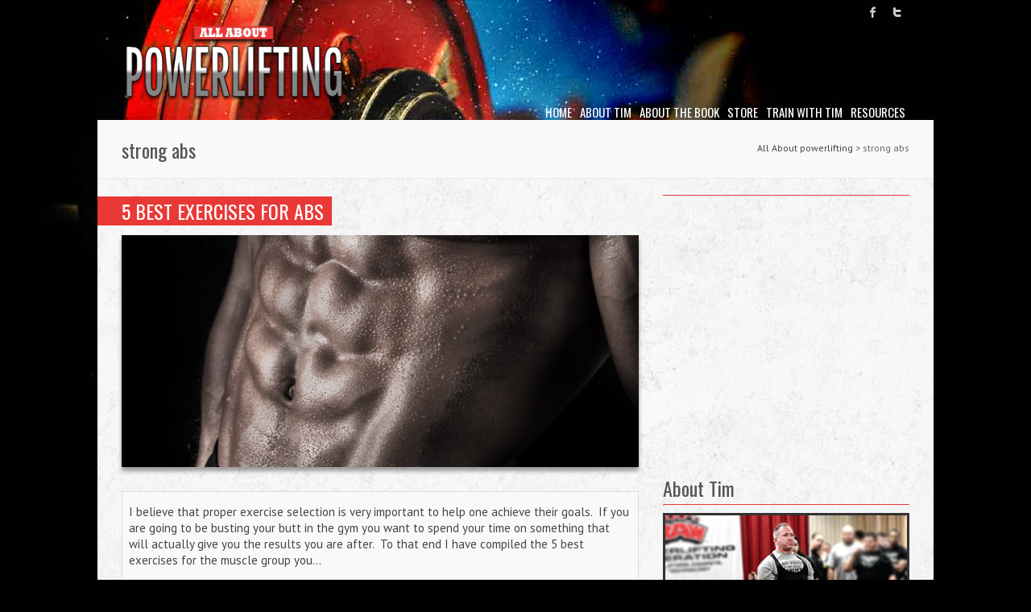

--- FILE ---
content_type: text/html; charset=UTF-8
request_url: https://allaboutpowerlifting.com/tag/strong-abs/
body_size: 20115
content:

<!DOCTYPE html>
<html lang="en-US">
<head>

		<meta charset="UTF-8" />
	<meta name="viewport" content="width=device-width, initial-scale=1, maximum-scale=1">
	<link rel="profile" href="http://gmpg.org/xfn/11" />
	<link rel="pingback" href="https://allaboutpowerlifting.com/xmlrpc.php" />	
<meta name='robots' content='index, follow, max-image-preview:large, max-snippet:-1, max-video-preview:-1' />

	<!-- This site is optimized with the Yoast SEO plugin v20.3 - https://yoast.com/wordpress/plugins/seo/ -->
	<title>strong abs Archives - All About powerlifting</title>
	<link rel="canonical" href="https://allaboutpowerlifting.com/tag/strong-abs/" />
	<meta property="og:locale" content="en_US" />
	<meta property="og:type" content="article" />
	<meta property="og:title" content="strong abs Archives - All About powerlifting" />
	<meta property="og:url" content="https://allaboutpowerlifting.com/tag/strong-abs/" />
	<meta property="og:site_name" content="All About powerlifting" />
	<meta name="twitter:card" content="summary_large_image" />
	<meta name="twitter:site" content="@timmhenriques" />
	<script type="application/ld+json" class="yoast-schema-graph">{"@context":"https://schema.org","@graph":[{"@type":"CollectionPage","@id":"https://allaboutpowerlifting.com/tag/strong-abs/","url":"https://allaboutpowerlifting.com/tag/strong-abs/","name":"strong abs Archives - All About powerlifting","isPartOf":{"@id":"https://allaboutpowerlifting.com/#website"},"primaryImageOfPage":{"@id":"https://allaboutpowerlifting.com/tag/strong-abs/#primaryimage"},"image":{"@id":"https://allaboutpowerlifting.com/tag/strong-abs/#primaryimage"},"thumbnailUrl":"https://allaboutpowerlifting.com/wp-content/uploads/2016/03/manabs.jpg","breadcrumb":{"@id":"https://allaboutpowerlifting.com/tag/strong-abs/#breadcrumb"},"inLanguage":"en-US"},{"@type":"ImageObject","inLanguage":"en-US","@id":"https://allaboutpowerlifting.com/tag/strong-abs/#primaryimage","url":"https://allaboutpowerlifting.com/wp-content/uploads/2016/03/manabs.jpg","contentUrl":"https://allaboutpowerlifting.com/wp-content/uploads/2016/03/manabs.jpg","width":670,"height":300},{"@type":"BreadcrumbList","@id":"https://allaboutpowerlifting.com/tag/strong-abs/#breadcrumb","itemListElement":[{"@type":"ListItem","position":1,"name":"Home","item":"https://allaboutpowerlifting.com/"},{"@type":"ListItem","position":2,"name":"strong abs"}]},{"@type":"WebSite","@id":"https://allaboutpowerlifting.com/#website","url":"https://allaboutpowerlifting.com/","name":"All About powerlifting","description":"Everything you need to become stronger than ever","potentialAction":[{"@type":"SearchAction","target":{"@type":"EntryPoint","urlTemplate":"https://allaboutpowerlifting.com/?s={search_term_string}"},"query-input":"required name=search_term_string"}],"inLanguage":"en-US"}]}</script>
	<!-- / Yoast SEO plugin. -->


<link rel='dns-prefetch' href='//ws.sharethis.com' />
<link rel='dns-prefetch' href='//cdnjs.cloudflare.com' />
<link rel='dns-prefetch' href='//fonts.googleapis.com' />
<link rel="alternate" type="application/rss+xml" title="All About powerlifting &raquo; Feed" href="https://allaboutpowerlifting.com/feed/" />
<link rel="alternate" type="application/rss+xml" title="All About powerlifting &raquo; Comments Feed" href="https://allaboutpowerlifting.com/comments/feed/" />
<link rel="alternate" type="application/rss+xml" title="All About powerlifting &raquo; strong abs Tag Feed" href="https://allaboutpowerlifting.com/tag/strong-abs/feed/" />
		<!-- This site uses the Google Analytics by MonsterInsights plugin v8.13.1 - Using Analytics tracking - https://www.monsterinsights.com/ -->
							<script src="//www.googletagmanager.com/gtag/js?id=UA-47452863-1"  data-cfasync="false" data-wpfc-render="false" type="text/javascript" async></script>
			<script data-cfasync="false" data-wpfc-render="false" type="text/javascript">
				var mi_version = '8.13.1';
				var mi_track_user = true;
				var mi_no_track_reason = '';
				
								var disableStrs = [
															'ga-disable-UA-47452863-1',
									];

				/* Function to detect opted out users */
				function __gtagTrackerIsOptedOut() {
					for (var index = 0; index < disableStrs.length; index++) {
						if (document.cookie.indexOf(disableStrs[index] + '=true') > -1) {
							return true;
						}
					}

					return false;
				}

				/* Disable tracking if the opt-out cookie exists. */
				if (__gtagTrackerIsOptedOut()) {
					for (var index = 0; index < disableStrs.length; index++) {
						window[disableStrs[index]] = true;
					}
				}

				/* Opt-out function */
				function __gtagTrackerOptout() {
					for (var index = 0; index < disableStrs.length; index++) {
						document.cookie = disableStrs[index] + '=true; expires=Thu, 31 Dec 2099 23:59:59 UTC; path=/';
						window[disableStrs[index]] = true;
					}
				}

				if ('undefined' === typeof gaOptout) {
					function gaOptout() {
						__gtagTrackerOptout();
					}
				}
								window.dataLayer = window.dataLayer || [];

				window.MonsterInsightsDualTracker = {
					helpers: {},
					trackers: {},
				};
				if (mi_track_user) {
					function __gtagDataLayer() {
						dataLayer.push(arguments);
					}

					function __gtagTracker(type, name, parameters) {
						if (!parameters) {
							parameters = {};
						}

						if (parameters.send_to) {
							__gtagDataLayer.apply(null, arguments);
							return;
						}

						if (type === 'event') {
							
														parameters.send_to = monsterinsights_frontend.ua;
							__gtagDataLayer(type, name, parameters);
													} else {
							__gtagDataLayer.apply(null, arguments);
						}
					}

					__gtagTracker('js', new Date());
					__gtagTracker('set', {
						'developer_id.dZGIzZG': true,
											});
															__gtagTracker('config', 'UA-47452863-1', {"forceSSL":"true"} );
										window.gtag = __gtagTracker;										(function () {
						/* https://developers.google.com/analytics/devguides/collection/analyticsjs/ */
						/* ga and __gaTracker compatibility shim. */
						var noopfn = function () {
							return null;
						};
						var newtracker = function () {
							return new Tracker();
						};
						var Tracker = function () {
							return null;
						};
						var p = Tracker.prototype;
						p.get = noopfn;
						p.set = noopfn;
						p.send = function () {
							var args = Array.prototype.slice.call(arguments);
							args.unshift('send');
							__gaTracker.apply(null, args);
						};
						var __gaTracker = function () {
							var len = arguments.length;
							if (len === 0) {
								return;
							}
							var f = arguments[len - 1];
							if (typeof f !== 'object' || f === null || typeof f.hitCallback !== 'function') {
								if ('send' === arguments[0]) {
									var hitConverted, hitObject = false, action;
									if ('event' === arguments[1]) {
										if ('undefined' !== typeof arguments[3]) {
											hitObject = {
												'eventAction': arguments[3],
												'eventCategory': arguments[2],
												'eventLabel': arguments[4],
												'value': arguments[5] ? arguments[5] : 1,
											}
										}
									}
									if ('pageview' === arguments[1]) {
										if ('undefined' !== typeof arguments[2]) {
											hitObject = {
												'eventAction': 'page_view',
												'page_path': arguments[2],
											}
										}
									}
									if (typeof arguments[2] === 'object') {
										hitObject = arguments[2];
									}
									if (typeof arguments[5] === 'object') {
										Object.assign(hitObject, arguments[5]);
									}
									if ('undefined' !== typeof arguments[1].hitType) {
										hitObject = arguments[1];
										if ('pageview' === hitObject.hitType) {
											hitObject.eventAction = 'page_view';
										}
									}
									if (hitObject) {
										action = 'timing' === arguments[1].hitType ? 'timing_complete' : hitObject.eventAction;
										hitConverted = mapArgs(hitObject);
										__gtagTracker('event', action, hitConverted);
									}
								}
								return;
							}

							function mapArgs(args) {
								var arg, hit = {};
								var gaMap = {
									'eventCategory': 'event_category',
									'eventAction': 'event_action',
									'eventLabel': 'event_label',
									'eventValue': 'event_value',
									'nonInteraction': 'non_interaction',
									'timingCategory': 'event_category',
									'timingVar': 'name',
									'timingValue': 'value',
									'timingLabel': 'event_label',
									'page': 'page_path',
									'location': 'page_location',
									'title': 'page_title',
								};
								for (arg in args) {
																		if (!(!args.hasOwnProperty(arg) || !gaMap.hasOwnProperty(arg))) {
										hit[gaMap[arg]] = args[arg];
									} else {
										hit[arg] = args[arg];
									}
								}
								return hit;
							}

							try {
								f.hitCallback();
							} catch (ex) {
							}
						};
						__gaTracker.create = newtracker;
						__gaTracker.getByName = newtracker;
						__gaTracker.getAll = function () {
							return [];
						};
						__gaTracker.remove = noopfn;
						__gaTracker.loaded = true;
						window['__gaTracker'] = __gaTracker;
					})();
									} else {
										console.log("");
					(function () {
						function __gtagTracker() {
							return null;
						}

						window['__gtagTracker'] = __gtagTracker;
						window['gtag'] = __gtagTracker;
					})();
									}
			</script>
				<!-- / Google Analytics by MonsterInsights -->
		<script type="text/javascript">
/* <![CDATA[ */
window._wpemojiSettings = {"baseUrl":"https:\/\/s.w.org\/images\/core\/emoji\/15.0.3\/72x72\/","ext":".png","svgUrl":"https:\/\/s.w.org\/images\/core\/emoji\/15.0.3\/svg\/","svgExt":".svg","source":{"concatemoji":"https:\/\/allaboutpowerlifting.com\/wp-includes\/js\/wp-emoji-release.min.js?ver=9c96c45c2fda0f94a6d1e80bc66539c3"}};
/*! This file is auto-generated */
!function(i,n){var o,s,e;function c(e){try{var t={supportTests:e,timestamp:(new Date).valueOf()};sessionStorage.setItem(o,JSON.stringify(t))}catch(e){}}function p(e,t,n){e.clearRect(0,0,e.canvas.width,e.canvas.height),e.fillText(t,0,0);var t=new Uint32Array(e.getImageData(0,0,e.canvas.width,e.canvas.height).data),r=(e.clearRect(0,0,e.canvas.width,e.canvas.height),e.fillText(n,0,0),new Uint32Array(e.getImageData(0,0,e.canvas.width,e.canvas.height).data));return t.every(function(e,t){return e===r[t]})}function u(e,t,n){switch(t){case"flag":return n(e,"\ud83c\udff3\ufe0f\u200d\u26a7\ufe0f","\ud83c\udff3\ufe0f\u200b\u26a7\ufe0f")?!1:!n(e,"\ud83c\uddfa\ud83c\uddf3","\ud83c\uddfa\u200b\ud83c\uddf3")&&!n(e,"\ud83c\udff4\udb40\udc67\udb40\udc62\udb40\udc65\udb40\udc6e\udb40\udc67\udb40\udc7f","\ud83c\udff4\u200b\udb40\udc67\u200b\udb40\udc62\u200b\udb40\udc65\u200b\udb40\udc6e\u200b\udb40\udc67\u200b\udb40\udc7f");case"emoji":return!n(e,"\ud83d\udc26\u200d\u2b1b","\ud83d\udc26\u200b\u2b1b")}return!1}function f(e,t,n){var r="undefined"!=typeof WorkerGlobalScope&&self instanceof WorkerGlobalScope?new OffscreenCanvas(300,150):i.createElement("canvas"),a=r.getContext("2d",{willReadFrequently:!0}),o=(a.textBaseline="top",a.font="600 32px Arial",{});return e.forEach(function(e){o[e]=t(a,e,n)}),o}function t(e){var t=i.createElement("script");t.src=e,t.defer=!0,i.head.appendChild(t)}"undefined"!=typeof Promise&&(o="wpEmojiSettingsSupports",s=["flag","emoji"],n.supports={everything:!0,everythingExceptFlag:!0},e=new Promise(function(e){i.addEventListener("DOMContentLoaded",e,{once:!0})}),new Promise(function(t){var n=function(){try{var e=JSON.parse(sessionStorage.getItem(o));if("object"==typeof e&&"number"==typeof e.timestamp&&(new Date).valueOf()<e.timestamp+604800&&"object"==typeof e.supportTests)return e.supportTests}catch(e){}return null}();if(!n){if("undefined"!=typeof Worker&&"undefined"!=typeof OffscreenCanvas&&"undefined"!=typeof URL&&URL.createObjectURL&&"undefined"!=typeof Blob)try{var e="postMessage("+f.toString()+"("+[JSON.stringify(s),u.toString(),p.toString()].join(",")+"));",r=new Blob([e],{type:"text/javascript"}),a=new Worker(URL.createObjectURL(r),{name:"wpTestEmojiSupports"});return void(a.onmessage=function(e){c(n=e.data),a.terminate(),t(n)})}catch(e){}c(n=f(s,u,p))}t(n)}).then(function(e){for(var t in e)n.supports[t]=e[t],n.supports.everything=n.supports.everything&&n.supports[t],"flag"!==t&&(n.supports.everythingExceptFlag=n.supports.everythingExceptFlag&&n.supports[t]);n.supports.everythingExceptFlag=n.supports.everythingExceptFlag&&!n.supports.flag,n.DOMReady=!1,n.readyCallback=function(){n.DOMReady=!0}}).then(function(){return e}).then(function(){var e;n.supports.everything||(n.readyCallback(),(e=n.source||{}).concatemoji?t(e.concatemoji):e.wpemoji&&e.twemoji&&(t(e.twemoji),t(e.wpemoji)))}))}((window,document),window._wpemojiSettings);
/* ]]> */
</script>
<style id='wp-emoji-styles-inline-css' type='text/css'>

	img.wp-smiley, img.emoji {
		display: inline !important;
		border: none !important;
		box-shadow: none !important;
		height: 1em !important;
		width: 1em !important;
		margin: 0 0.07em !important;
		vertical-align: -0.1em !important;
		background: none !important;
		padding: 0 !important;
	}
</style>
<link rel='stylesheet' id='wp-block-library-css' href='https://allaboutpowerlifting.com/wp-includes/css/dist/block-library/style.min.css?ver=9c96c45c2fda0f94a6d1e80bc66539c3' type='text/css' media='all' />
<style id='classic-theme-styles-inline-css' type='text/css'>
/*! This file is auto-generated */
.wp-block-button__link{color:#fff;background-color:#32373c;border-radius:9999px;box-shadow:none;text-decoration:none;padding:calc(.667em + 2px) calc(1.333em + 2px);font-size:1.125em}.wp-block-file__button{background:#32373c;color:#fff;text-decoration:none}
</style>
<style id='global-styles-inline-css' type='text/css'>
body{--wp--preset--color--black: #000000;--wp--preset--color--cyan-bluish-gray: #abb8c3;--wp--preset--color--white: #ffffff;--wp--preset--color--pale-pink: #f78da7;--wp--preset--color--vivid-red: #cf2e2e;--wp--preset--color--luminous-vivid-orange: #ff6900;--wp--preset--color--luminous-vivid-amber: #fcb900;--wp--preset--color--light-green-cyan: #7bdcb5;--wp--preset--color--vivid-green-cyan: #00d084;--wp--preset--color--pale-cyan-blue: #8ed1fc;--wp--preset--color--vivid-cyan-blue: #0693e3;--wp--preset--color--vivid-purple: #9b51e0;--wp--preset--gradient--vivid-cyan-blue-to-vivid-purple: linear-gradient(135deg,rgba(6,147,227,1) 0%,rgb(155,81,224) 100%);--wp--preset--gradient--light-green-cyan-to-vivid-green-cyan: linear-gradient(135deg,rgb(122,220,180) 0%,rgb(0,208,130) 100%);--wp--preset--gradient--luminous-vivid-amber-to-luminous-vivid-orange: linear-gradient(135deg,rgba(252,185,0,1) 0%,rgba(255,105,0,1) 100%);--wp--preset--gradient--luminous-vivid-orange-to-vivid-red: linear-gradient(135deg,rgba(255,105,0,1) 0%,rgb(207,46,46) 100%);--wp--preset--gradient--very-light-gray-to-cyan-bluish-gray: linear-gradient(135deg,rgb(238,238,238) 0%,rgb(169,184,195) 100%);--wp--preset--gradient--cool-to-warm-spectrum: linear-gradient(135deg,rgb(74,234,220) 0%,rgb(151,120,209) 20%,rgb(207,42,186) 40%,rgb(238,44,130) 60%,rgb(251,105,98) 80%,rgb(254,248,76) 100%);--wp--preset--gradient--blush-light-purple: linear-gradient(135deg,rgb(255,206,236) 0%,rgb(152,150,240) 100%);--wp--preset--gradient--blush-bordeaux: linear-gradient(135deg,rgb(254,205,165) 0%,rgb(254,45,45) 50%,rgb(107,0,62) 100%);--wp--preset--gradient--luminous-dusk: linear-gradient(135deg,rgb(255,203,112) 0%,rgb(199,81,192) 50%,rgb(65,88,208) 100%);--wp--preset--gradient--pale-ocean: linear-gradient(135deg,rgb(255,245,203) 0%,rgb(182,227,212) 50%,rgb(51,167,181) 100%);--wp--preset--gradient--electric-grass: linear-gradient(135deg,rgb(202,248,128) 0%,rgb(113,206,126) 100%);--wp--preset--gradient--midnight: linear-gradient(135deg,rgb(2,3,129) 0%,rgb(40,116,252) 100%);--wp--preset--font-size--small: 13px;--wp--preset--font-size--medium: 20px;--wp--preset--font-size--large: 36px;--wp--preset--font-size--x-large: 42px;--wp--preset--spacing--20: 0.44rem;--wp--preset--spacing--30: 0.67rem;--wp--preset--spacing--40: 1rem;--wp--preset--spacing--50: 1.5rem;--wp--preset--spacing--60: 2.25rem;--wp--preset--spacing--70: 3.38rem;--wp--preset--spacing--80: 5.06rem;--wp--preset--shadow--natural: 6px 6px 9px rgba(0, 0, 0, 0.2);--wp--preset--shadow--deep: 12px 12px 50px rgba(0, 0, 0, 0.4);--wp--preset--shadow--sharp: 6px 6px 0px rgba(0, 0, 0, 0.2);--wp--preset--shadow--outlined: 6px 6px 0px -3px rgba(255, 255, 255, 1), 6px 6px rgba(0, 0, 0, 1);--wp--preset--shadow--crisp: 6px 6px 0px rgba(0, 0, 0, 1);}:where(.is-layout-flex){gap: 0.5em;}:where(.is-layout-grid){gap: 0.5em;}body .is-layout-flex{display: flex;}body .is-layout-flex{flex-wrap: wrap;align-items: center;}body .is-layout-flex > *{margin: 0;}body .is-layout-grid{display: grid;}body .is-layout-grid > *{margin: 0;}:where(.wp-block-columns.is-layout-flex){gap: 2em;}:where(.wp-block-columns.is-layout-grid){gap: 2em;}:where(.wp-block-post-template.is-layout-flex){gap: 1.25em;}:where(.wp-block-post-template.is-layout-grid){gap: 1.25em;}.has-black-color{color: var(--wp--preset--color--black) !important;}.has-cyan-bluish-gray-color{color: var(--wp--preset--color--cyan-bluish-gray) !important;}.has-white-color{color: var(--wp--preset--color--white) !important;}.has-pale-pink-color{color: var(--wp--preset--color--pale-pink) !important;}.has-vivid-red-color{color: var(--wp--preset--color--vivid-red) !important;}.has-luminous-vivid-orange-color{color: var(--wp--preset--color--luminous-vivid-orange) !important;}.has-luminous-vivid-amber-color{color: var(--wp--preset--color--luminous-vivid-amber) !important;}.has-light-green-cyan-color{color: var(--wp--preset--color--light-green-cyan) !important;}.has-vivid-green-cyan-color{color: var(--wp--preset--color--vivid-green-cyan) !important;}.has-pale-cyan-blue-color{color: var(--wp--preset--color--pale-cyan-blue) !important;}.has-vivid-cyan-blue-color{color: var(--wp--preset--color--vivid-cyan-blue) !important;}.has-vivid-purple-color{color: var(--wp--preset--color--vivid-purple) !important;}.has-black-background-color{background-color: var(--wp--preset--color--black) !important;}.has-cyan-bluish-gray-background-color{background-color: var(--wp--preset--color--cyan-bluish-gray) !important;}.has-white-background-color{background-color: var(--wp--preset--color--white) !important;}.has-pale-pink-background-color{background-color: var(--wp--preset--color--pale-pink) !important;}.has-vivid-red-background-color{background-color: var(--wp--preset--color--vivid-red) !important;}.has-luminous-vivid-orange-background-color{background-color: var(--wp--preset--color--luminous-vivid-orange) !important;}.has-luminous-vivid-amber-background-color{background-color: var(--wp--preset--color--luminous-vivid-amber) !important;}.has-light-green-cyan-background-color{background-color: var(--wp--preset--color--light-green-cyan) !important;}.has-vivid-green-cyan-background-color{background-color: var(--wp--preset--color--vivid-green-cyan) !important;}.has-pale-cyan-blue-background-color{background-color: var(--wp--preset--color--pale-cyan-blue) !important;}.has-vivid-cyan-blue-background-color{background-color: var(--wp--preset--color--vivid-cyan-blue) !important;}.has-vivid-purple-background-color{background-color: var(--wp--preset--color--vivid-purple) !important;}.has-black-border-color{border-color: var(--wp--preset--color--black) !important;}.has-cyan-bluish-gray-border-color{border-color: var(--wp--preset--color--cyan-bluish-gray) !important;}.has-white-border-color{border-color: var(--wp--preset--color--white) !important;}.has-pale-pink-border-color{border-color: var(--wp--preset--color--pale-pink) !important;}.has-vivid-red-border-color{border-color: var(--wp--preset--color--vivid-red) !important;}.has-luminous-vivid-orange-border-color{border-color: var(--wp--preset--color--luminous-vivid-orange) !important;}.has-luminous-vivid-amber-border-color{border-color: var(--wp--preset--color--luminous-vivid-amber) !important;}.has-light-green-cyan-border-color{border-color: var(--wp--preset--color--light-green-cyan) !important;}.has-vivid-green-cyan-border-color{border-color: var(--wp--preset--color--vivid-green-cyan) !important;}.has-pale-cyan-blue-border-color{border-color: var(--wp--preset--color--pale-cyan-blue) !important;}.has-vivid-cyan-blue-border-color{border-color: var(--wp--preset--color--vivid-cyan-blue) !important;}.has-vivid-purple-border-color{border-color: var(--wp--preset--color--vivid-purple) !important;}.has-vivid-cyan-blue-to-vivid-purple-gradient-background{background: var(--wp--preset--gradient--vivid-cyan-blue-to-vivid-purple) !important;}.has-light-green-cyan-to-vivid-green-cyan-gradient-background{background: var(--wp--preset--gradient--light-green-cyan-to-vivid-green-cyan) !important;}.has-luminous-vivid-amber-to-luminous-vivid-orange-gradient-background{background: var(--wp--preset--gradient--luminous-vivid-amber-to-luminous-vivid-orange) !important;}.has-luminous-vivid-orange-to-vivid-red-gradient-background{background: var(--wp--preset--gradient--luminous-vivid-orange-to-vivid-red) !important;}.has-very-light-gray-to-cyan-bluish-gray-gradient-background{background: var(--wp--preset--gradient--very-light-gray-to-cyan-bluish-gray) !important;}.has-cool-to-warm-spectrum-gradient-background{background: var(--wp--preset--gradient--cool-to-warm-spectrum) !important;}.has-blush-light-purple-gradient-background{background: var(--wp--preset--gradient--blush-light-purple) !important;}.has-blush-bordeaux-gradient-background{background: var(--wp--preset--gradient--blush-bordeaux) !important;}.has-luminous-dusk-gradient-background{background: var(--wp--preset--gradient--luminous-dusk) !important;}.has-pale-ocean-gradient-background{background: var(--wp--preset--gradient--pale-ocean) !important;}.has-electric-grass-gradient-background{background: var(--wp--preset--gradient--electric-grass) !important;}.has-midnight-gradient-background{background: var(--wp--preset--gradient--midnight) !important;}.has-small-font-size{font-size: var(--wp--preset--font-size--small) !important;}.has-medium-font-size{font-size: var(--wp--preset--font-size--medium) !important;}.has-large-font-size{font-size: var(--wp--preset--font-size--large) !important;}.has-x-large-font-size{font-size: var(--wp--preset--font-size--x-large) !important;}
.wp-block-navigation a:where(:not(.wp-element-button)){color: inherit;}
:where(.wp-block-post-template.is-layout-flex){gap: 1.25em;}:where(.wp-block-post-template.is-layout-grid){gap: 1.25em;}
:where(.wp-block-columns.is-layout-flex){gap: 2em;}:where(.wp-block-columns.is-layout-grid){gap: 2em;}
.wp-block-pullquote{font-size: 1.5em;line-height: 1.6;}
</style>
<link rel='stylesheet' id='tm_clicktotweet-css' href='https://allaboutpowerlifting.com/wp-content/plugins/click-to-tweet-by-todaymade/assets/css/styles.css?ver=9c96c45c2fda0f94a6d1e80bc66539c3' type='text/css' media='all' />
<link rel='stylesheet' id='contact-form-7-css' href='https://allaboutpowerlifting.com/wp-content/plugins/contact-form-7/includes/css/styles.css?ver=5.7.4' type='text/css' media='all' />
<link rel='stylesheet' id='wpdm-font-awesome-css' href='https://allaboutpowerlifting.com/wp-content/plugins/download-manager/assets/fontawesome/css/all.min.css?ver=9c96c45c2fda0f94a6d1e80bc66539c3' type='text/css' media='all' />
<link rel='stylesheet' id='wpdm-frontend-css-css' href='https://allaboutpowerlifting.com/wp-content/plugins/download-manager/assets/bootstrap/css/bootstrap.min.css?ver=9c96c45c2fda0f94a6d1e80bc66539c3' type='text/css' media='all' />
<link rel='stylesheet' id='wpdm-front-css' href='https://allaboutpowerlifting.com/wp-content/plugins/download-manager/assets/css/front.css?ver=9c96c45c2fda0f94a6d1e80bc66539c3' type='text/css' media='all' />
<link rel='stylesheet' id='rs-plugin-settings-css' href='https://allaboutpowerlifting.com/wp-content/plugins/revslider/rs-plugin/css/settings.css?ver=4.6.5' type='text/css' media='all' />
<style id='rs-plugin-settings-inline-css' type='text/css'>
.tp-caption a{color:#ff7302;text-shadow:none;-webkit-transition:all 0.2s ease-out;-moz-transition:all 0.2s ease-out;-o-transition:all 0.2s ease-out;-ms-transition:all 0.2s ease-out}.tp-caption a:hover{color:#ffa902}
</style>
<link rel='stylesheet' id='mc4wp-form-themes-css' href='https://allaboutpowerlifting.com/wp-content/plugins/mailchimp-for-wp/assets/css/form-themes.css?ver=4.9.13' type='text/css' media='all' />
<link rel='stylesheet' id='attitude_style-css' href='https://allaboutpowerlifting.com/wp-content/themes/AllaboutPowerliftingTheme/style.css?ver=9c96c45c2fda0f94a6d1e80bc66539c3' type='text/css' media='all' />
<link rel='stylesheet' id='attitude_google_font-css' href='//fonts.googleapis.com/css?family=PT+Serif%7COswald%7CPT+Sans&#038;ver=9c96c45c2fda0f94a6d1e80bc66539c3' type='text/css' media='all' />
<link rel='stylesheet' id='jquery_fancybox_style-css' href='https://allaboutpowerlifting.com/wp-content/themes/attitude-pro/library/css/jquery.fancybox-1.3.4.css?ver=9c96c45c2fda0f94a6d1e80bc66539c3' type='text/css' media='all' />
<link rel='stylesheet' id='tablepress-default-css' href='https://allaboutpowerlifting.com/wp-content/plugins/tablepress/css/build/default.css?ver=2.0.4' type='text/css' media='all' />
<script type="text/javascript" src="https://allaboutpowerlifting.com/wp-content/plugins/google-analytics-for-wordpress/assets/js/frontend-gtag.min.js?ver=8.13.1" id="monsterinsights-frontend-script-js"></script>
<script data-cfasync="false" data-wpfc-render="false" type="text/javascript" id='monsterinsights-frontend-script-js-extra'>/* <![CDATA[ */
var monsterinsights_frontend = {"js_events_tracking":"true","download_extensions":"doc,pdf,ppt,zip,xls,docx,pptx,xlsx","inbound_paths":"[]","home_url":"https:\/\/allaboutpowerlifting.com","hash_tracking":"false","ua":"UA-47452863-1","v4_id":""};/* ]]> */
</script>
<script type="text/javascript" src="https://allaboutpowerlifting.com/wp-includes/js/jquery/jquery.min.js?ver=3.7.1" id="jquery-core-js"></script>
<script type="text/javascript" src="https://allaboutpowerlifting.com/wp-includes/js/jquery/jquery-migrate.min.js?ver=3.4.1" id="jquery-migrate-js"></script>
<script type="text/javascript" src="https://allaboutpowerlifting.com/wp-content/plugins/download-manager/assets/bootstrap/js/popper.min.js?ver=9c96c45c2fda0f94a6d1e80bc66539c3" id="wpdm-poper-js"></script>
<script type="text/javascript" src="https://allaboutpowerlifting.com/wp-content/plugins/download-manager/assets/bootstrap/js/bootstrap.min.js?ver=9c96c45c2fda0f94a6d1e80bc66539c3" id="wpdm-frontend-js-js"></script>
<script type="text/javascript" id="wpdm-frontjs-js-extra">
/* <![CDATA[ */
var wpdm_url = {"home":"https:\/\/allaboutpowerlifting.com\/","site":"https:\/\/allaboutpowerlifting.com\/","ajax":"https:\/\/allaboutpowerlifting.com\/wp-admin\/admin-ajax.php"};
var wpdm_js = {"spinner":"<i class=\"fas fa-sun fa-spin\"><\/i>","client_id":"1e2aa798b8f706335393f5fe25eeba13"};
var wpdm_strings = {"pass_var":"Password Verified!","pass_var_q":"Please click following button to start download.","start_dl":"Start Download"};
/* ]]> */
</script>
<script type="text/javascript" src="https://allaboutpowerlifting.com/wp-content/plugins/download-manager/assets/js/front.js?ver=3.2.96" id="wpdm-frontjs-js"></script>
<script type="text/javascript" src="https://allaboutpowerlifting.com/wp-content/plugins/revslider/rs-plugin/js/jquery.themepunch.tools.min.js?ver=4.6.5" id="tp-tools-js"></script>
<script type="text/javascript" src="https://allaboutpowerlifting.com/wp-content/plugins/revslider/rs-plugin/js/jquery.themepunch.revolution.min.js?ver=4.6.5" id="revmin-js"></script>
<script id='st_insights_js' type="text/javascript" src="https://ws.sharethis.com/button/st_insights.js?publisher=4d48b7c5-0ae3-43d4-bfbe-3ff8c17a8ae6&amp;product=simpleshare&amp;ver=8.5.0" id="ssba-sharethis-js"></script>
<script type="text/javascript" src="https://allaboutpowerlifting.com/wp-content/themes/attitude-pro/library/js/tinynav.js?ver=9c96c45c2fda0f94a6d1e80bc66539c3" id="tinynav-js"></script>
<script type="text/javascript" src="https://allaboutpowerlifting.com/wp-content/themes/attitude-pro/library/js/backtotop.js?ver=9c96c45c2fda0f94a6d1e80bc66539c3" id="backtotop-js"></script>
<script type="text/javascript" src="https://allaboutpowerlifting.com/wp-content/themes/attitude-pro/library/js/jquery.quicksand.js?ver=9c96c45c2fda0f94a6d1e80bc66539c3" id="quicksand-js"></script>
<script type="text/javascript" src="https://allaboutpowerlifting.com/wp-content/themes/attitude-pro/library/js/jquery.easing.1.3.js?ver=9c96c45c2fda0f94a6d1e80bc66539c3" id="easing-js"></script>
<script type="text/javascript" src="//cdnjs.cloudflare.com/ajax/libs/jquery-easing/1.4.1/jquery.easing.min.js?ver=9c96c45c2fda0f94a6d1e80bc66539c3" id="jquery-easing-js"></script>
<link rel="https://api.w.org/" href="https://allaboutpowerlifting.com/wp-json/" /><link rel="alternate" type="application/json" href="https://allaboutpowerlifting.com/wp-json/wp/v2/tags/312" /><link rel="EditURI" type="application/rsd+xml" title="RSD" href="https://allaboutpowerlifting.com/xmlrpc.php?rsd" />
<script type='text/javascript'>
var tminusnow = '{"now":"1\/21\/2026 20:18:27"}';
</script><script type="text/javascript" src="https://allaboutpowerlifting.api.oneall.com/socialize/library.js" id="oa_social_library-js"></script>
		<script type="text/javascript">
			jQuery(document).ready(function() {
				// CUSTOM AJAX CONTENT LOADING FUNCTION
				var ajaxRevslider = function(obj) {
				
					// obj.type : Post Type
					// obj.id : ID of Content to Load
					// obj.aspectratio : The Aspect Ratio of the Container / Media
					// obj.selector : The Container Selector where the Content of Ajax will be injected. It is done via the Essential Grid on Return of Content
					
					var content = "";

					data = {};
					
					data.action = 'revslider_ajax_call_front';
					data.client_action = 'get_slider_html';
					data.token = 'c8c95fc2cd';
					data.type = obj.type;
					data.id = obj.id;
					data.aspectratio = obj.aspectratio;
					
					// SYNC AJAX REQUEST
					jQuery.ajax({
						type:"post",
						url:"https://allaboutpowerlifting.com/wp-admin/admin-ajax.php",
						dataType: 'json',
						data:data,
						async:false,
						success: function(ret, textStatus, XMLHttpRequest) {
							if(ret.success == true)
								content = ret.data;								
						},
						error: function(e) {
							console.log(e);
						}
					});
					
					 // FIRST RETURN THE CONTENT WHEN IT IS LOADED !!
					 return content;						 
				};
				
				// CUSTOM AJAX FUNCTION TO REMOVE THE SLIDER
				var ajaxRemoveRevslider = function(obj) {
					return jQuery(obj.selector+" .rev_slider").revkill();
				};

				// EXTEND THE AJAX CONTENT LOADING TYPES WITH TYPE AND FUNCTION
				var extendessential = setInterval(function() {
					if (jQuery.fn.tpessential != undefined) {
						clearInterval(extendessential);
						if(typeof(jQuery.fn.tpessential.defaults) !== 'undefined') {
							jQuery.fn.tpessential.defaults.ajaxTypes.push({type:"revslider",func:ajaxRevslider,killfunc:ajaxRemoveRevslider,openAnimationSpeed:0.3});   
							// type:  Name of the Post to load via Ajax into the Essential Grid Ajax Container
							// func: the Function Name which is Called once the Item with the Post Type has been clicked
							// killfunc: function to kill in case the Ajax Window going to be removed (before Remove function !
							// openAnimationSpeed: how quick the Ajax Content window should be animated (default is 0.3)
						}
					}
				},30);
			});
		</script>
		<script type="text/javascript">
(function(url){
	if(/(?:Chrome\/26\.0\.1410\.63 Safari\/537\.31|WordfenceTestMonBot)/.test(navigator.userAgent)){ return; }
	var addEvent = function(evt, handler) {
		if (window.addEventListener) {
			document.addEventListener(evt, handler, false);
		} else if (window.attachEvent) {
			document.attachEvent('on' + evt, handler);
		}
	};
	var removeEvent = function(evt, handler) {
		if (window.removeEventListener) {
			document.removeEventListener(evt, handler, false);
		} else if (window.detachEvent) {
			document.detachEvent('on' + evt, handler);
		}
	};
	var evts = 'contextmenu dblclick drag dragend dragenter dragleave dragover dragstart drop keydown keypress keyup mousedown mousemove mouseout mouseover mouseup mousewheel scroll'.split(' ');
	var logHuman = function() {
		if (window.wfLogHumanRan) { return; }
		window.wfLogHumanRan = true;
		var wfscr = document.createElement('script');
		wfscr.type = 'text/javascript';
		wfscr.async = true;
		wfscr.src = url + '&r=' + Math.random();
		(document.getElementsByTagName('head')[0]||document.getElementsByTagName('body')[0]).appendChild(wfscr);
		for (var i = 0; i < evts.length; i++) {
			removeEvent(evts[i], logHuman);
		}
	};
	for (var i = 0; i < evts.length; i++) {
		addEvent(evts[i], logHuman);
	}
})('//allaboutpowerlifting.com/?wordfence_lh=1&hid=50C459FC8786B9A34472AA10178F32C1');
</script>	<style type="text/css">
		/* Font Family */
							/* Navigation */
			#access a,
			#access select { 
				font-family: "PT Serif";
			}
							/* All Headings/Titles */
			h1, h2, h3, h4, h5, h6,
			#site-title,
			#site-description,
			.featured-text .featured-title,
			.slogan-wrap,
			.entry-title, 
			.custom-gallery-title {
				font-family: "Oswald";
			}
				/* Font Size */
																			/* Content */
			body, 
			input, 
			textarea,
			.slogan-wrap .slogan span { 
				font-size: 15px;
			}
																	/* Content */
			body, 
			input, 
			textarea,
			input.s,
			#access a, 
			#access ul li ul li a, 
			#access ul li.current-menu-item ul li a, 
			#access ul li ul li.current-menu-item a, 
			#access ul li.current_page_ancestor ul li a, 
			#access ul li.current-menu-ancestor ul li a, 
			#access ul li.current_page_item ul li a,
			.breadcrumb a,
			#content ul a, 
			#content ol a,
			.entry-meta, 
			#wp_page_numbers ul li.page_info,
			#wp_page_numbers ul li a,
			.wp-pagenavi .pages,
			.wp-pagenavi a,
			ul.default-wp-page li a,
			.pagination,
			.pagination a span,
			input.s,
			.widget_search input.s,
			#site-generator { 
				color: #444444;
			}
																/* Featured Title, Slogan and Promotional Bar */
				.featured-text .featured-title,
				#controllers a:hover,
				#controllers a.active
				{
					background: #05a9c5;
					opacity:0.9;
					-moz-opacity: 0.9;
					filter:alpha(opacity=90);
				}
				#controllers a:hover,
				#controllers a.active {
					color: #05a9c5;
				}
				.slogan-wrap, 
				.widget_promotional_bar .promotional_bar_content { 
					background-color: #05a9c5;
				}
				.slogan-wrap .view-work,
				.widget_promotional_bar .call-to-action {
					background: #ffffff;
					opacity:0.9;
					-moz-opacity: 0.9;
					filter:alpha(opacity=90);
				}
				.slogan-wrap .view-work:hover,
				.widget_promotional_bar .call-to-action:hover {
					opacity:10;
					-moz-opacity:10;
					filter:alpha(opacity=100);
					background: #ffffff;
				}
										/* Buttons, Custom Tag Cloud and Paginations */
				input[type="reset"],
				input[type="button"],
				input[type="submit"],
				input[type="reset"]:hover,
				input[type="button"]:hover,
				input[type="submit"]:hover,
				a.readmore,
				a.readmore:hover,
				.widget_custom-tagcloud a:hover,
				#wp_page_numbers ul li a:hover,
				#wp_page_numbers ul li.active_page a,
				.wp-pagenavi .current,
				.wp-pagenavi a:hover,
				ul.default-wp-page li a:hover,
				.pagination span,
				#bbpress-forums button {
					background: #05a9c5;
					border-color: rgba(0, 0, 0, 0.2);
				}
										/* links */
				a,
				#site-title a span,
				#site-title a:hover,
				#site-title a:focus,
				#site-title a:active,
				#access a:hover,
				#access ul li.current-menu-item a, 
				#access ul li.current_page_ancestor a,
				#access ul li.current-menu-ancestor a,
				#access ul li.current_page_item a,
				#access ul li:hover > a,
				#access ul li ul li a:hover,
				#access ul li ul li:hover > a,
				#access ul li.current-menu-item ul li a:hover,
				#content ul a:hover,
				#content ol a:hover,
				#content .gal-filter li.active a,
				.entry-title a:hover,
				.entry-title a:focus,
				.entry-title a:active,
				.entry-meta a:hover,
				.tags a:hover,
				.custom-gallery-title a:hover,
				.widget ul li a:hover,
				.widget-title a:hover,
				.widget_tag_cloud a:hover,
				#site-generator .copyright a:hover {
					color: #05a9c5;
				}
				#access ul li ul,
				blockquote {
					border-color: #05a9c5;
				}
																															/* Footer */
				#colophon .widget-wrap { 
										background-color: #e93937;  
					border-color: rgba(0, 0, 0, 0.2); 
				}
							</style>
<!-- All About powerlifting Header Menu Position CSS -->
<style type="text/css" media="screen">
#access ul { float: right } #access ul li { padding: 0 0 0 20px; }
</style>
<!-- All About powerlifting Custom CSS Styles -->
<style type="text/css" media="screen">
body { background-image: none; }
</style>
<style type="text/css" id="custom-background-css">
body.custom-background { background-color: #000000; background-image: url("https://allaboutpowerlifting.com/wp-content/uploads/2013/12/background.jpg"); background-position: left top; background-size: auto; background-repeat: no-repeat; background-attachment: fixed; }
</style>
	<meta name="generator" content="WordPress Download Manager 3.2.96" />
                <style>
        /* WPDM Link Template Styles */        </style>
                <style>

            :root {
                --color-primary: #4a8eff;
                --color-primary-rgb: 74, 142, 255;
                --color-primary-hover: #5998ff;
                --color-primary-active: #3281ff;
                --color-secondary: #6c757d;
                --color-secondary-rgb: 108, 117, 125;
                --color-secondary-hover: #6c757d;
                --color-secondary-active: #6c757d;
                --color-success: #018e11;
                --color-success-rgb: 1, 142, 17;
                --color-success-hover: #0aad01;
                --color-success-active: #0c8c01;
                --color-info: #2CA8FF;
                --color-info-rgb: 44, 168, 255;
                --color-info-hover: #2CA8FF;
                --color-info-active: #2CA8FF;
                --color-warning: #FFB236;
                --color-warning-rgb: 255, 178, 54;
                --color-warning-hover: #FFB236;
                --color-warning-active: #FFB236;
                --color-danger: #ff5062;
                --color-danger-rgb: 255, 80, 98;
                --color-danger-hover: #ff5062;
                --color-danger-active: #ff5062;
                --color-green: #30b570;
                --color-blue: #0073ff;
                --color-purple: #8557D3;
                --color-red: #ff5062;
                --color-muted: rgba(69, 89, 122, 0.6);
                --wpdm-font: "Rubik", -apple-system, BlinkMacSystemFont, "Segoe UI", Roboto, Helvetica, Arial, sans-serif, "Apple Color Emoji", "Segoe UI Emoji", "Segoe UI Symbol";
            }

            .wpdm-download-link.btn.btn-primary {
                border-radius: 4px;
            }


        </style>
        
</head>

<body class="archive tag tag-strong-abs tag-312 custom-background ">
	
	<div class="wrapper">
				<header id="branding" >
				
	<div class="container clearfix">
		<div class="hgroup-wrap clearfix">
								<div class="hgroup-right">
						
			<div class="social-profiles clearfix">
				<ul><li class="facebook"><a href="https://www.facebook.com/allaboutpowerlifting" title="All About powerlifting on Facebook" target="_blank">All About powerlifting Facebook</a></li><li class="twitter"><a href="http://www.twitter.com/timmhenriques" title="All About powerlifting on Twitter" target="_blank">All About powerlifting Twitter</a></li>
			</ul>
			</div><!-- .social-profiles -->												


					</div><!-- .hgroup-right -->	
							<div id="site-logo" class="clearfix">
																			<h2 id="site-title"> 
								<a href="https://allaboutpowerlifting.com/" title="All About powerlifting" rel="home">
									<img src="http://allaboutpowerlifting.com/wp-content/uploads/2013/12/header1.png" alt="All About powerlifting">
								</a>
							</h2>
												
				</div><!-- #site-logo -->
			
		</div><!-- .hgroup-wrap -->
	</div><!-- .container -->	
		
	<nav id="access" class="clearfix">
					<div class="container clearfix"><ul class="root"><li id="menu-item-85" class="menu-item menu-item-type-custom menu-item-object-custom menu-item-home menu-item-85"><a href="http://allaboutpowerlifting.com">Home</a></li>
<li id="menu-item-81" class="menu-item menu-item-type-post_type menu-item-object-page menu-item-81"><a href="https://allaboutpowerlifting.com/about-tim/">About Tim</a></li>
<li id="menu-item-80" class="menu-item menu-item-type-post_type menu-item-object-page menu-item-80"><a href="https://allaboutpowerlifting.com/the-book/">About the book</a></li>
<li id="menu-item-79" class="menu-item menu-item-type-post_type menu-item-object-page menu-item-79"><a href="https://allaboutpowerlifting.com/buy-the-book/">Store</a></li>
<li id="menu-item-1670" class="menu-item menu-item-type-custom menu-item-object-custom menu-item-1670"><a href="http://www.timhenriques.com">Train with Tim</a></li>
<li id="menu-item-160" class="menu-item menu-item-type-post_type menu-item-object-page menu-item-has-children menu-item-160"><a href="https://allaboutpowerlifting.com/resources-2/">Resources</a>
<ul class="sub-menu">
	<li id="menu-item-883" class="menu-item menu-item-type-post_type menu-item-object-page menu-item-883"><a href="https://allaboutpowerlifting.com/lifter-classification-information/">Lifter Classification Information</a></li>
	<li id="menu-item-1404" class="menu-item menu-item-type-post_type menu-item-object-page menu-item-1404"><a title="as_calc" href="https://allaboutpowerlifting.com/best-lifter-formula/">AS Calculator</a></li>
</ul>
</li>
<li class="default-menu"><a href="https://allaboutpowerlifting.com" title="Navigation">Navigation</a></li></ul></div><!-- .container -->
					</nav><!-- #access --> 		
					<div class="page-title-wrap">
	    		<div class="container clearfix">
	    			<div class="breadcrumb"><!-- Breadcrumb NavXT 7.3.1 -->
<a title="Go to All About powerlifting." href="https://allaboutpowerlifting.com" class="home">All About powerlifting</a> &gt; <span property="itemListElement" typeof="ListItem"><span property="name" class="archive taxonomy post_tag current-item">strong abs</span><meta property="url" content="https://allaboutpowerlifting.com/tag/strong-abs/"><meta property="position" content="2"></span></div> <!-- .breadcrumb -->				   <h1 class="page-title">strong abs</h1><!-- .page-title -->
				   				</div>
	    	</div>
	   		</header>
		
				<div id="main" class="container clearfix">

<div id="container">
	

<div id="primary" class="no-margin-left">
   <div id="content">	<section id="post-1350" class="post-1350 post type-post status-publish format-standard has-post-thumbnail hentry category-training tag-ab-endurance tag-ab-size tag-ab-strength tag-core-endurance tag-core-strength tag-great-abs tag-strong-abs">
		<article>

			
			<header class="entry-header">
    			<h2 class="entry-title">
    				<a href="https://allaboutpowerlifting.com/5-best-exercises-for-abs/" title="5 Best Exercises for Abs">5 Best Exercises for Abs</a>
    			</h2><!-- .entry-title -->
  			</header>

  			
  			
			<figure class="post-featured-image"><a href="https://allaboutpowerlifting.com/5-best-exercises-for-abs/" title="5 Best Exercises for Abs"><img width="670" height="300" src="https://allaboutpowerlifting.com/wp-content/uploads/2016/03/manabs.jpg" class="attachment-featured size-featured wp-post-image" alt="5 Best Exercises for Abs" title="5 Best Exercises for Abs" decoding="async" fetchpriority="high" srcset="https://allaboutpowerlifting.com/wp-content/uploads/2016/03/manabs.jpg 670w, https://allaboutpowerlifting.com/wp-content/uploads/2016/03/manabs-300x134.jpg 300w" sizes="(max-width: 670px) 100vw, 670px" /></a></figure>  			  			<div class="entry-content clearfix">
    			<p>I believe that proper exercise selection is very important to help one achieve their goals.  If you are going to be busting your butt in the gym you want to spend your time on something that will actually give you the results you are after.  To that end I have compiled the 5 best exercises for the muscle group you&hellip; </p>
  			</div>

  			
  			
  			<div class="entry-meta-bar clearfix">	        			
    			<div class="entry-meta">
    				<span class="by-author">By <a href="https://allaboutpowerlifting.com/author/jason/">Jason</a></span> |
    				<span class="date"><a href="https://allaboutpowerlifting.com/5-best-exercises-for-abs/" title="8:00 am">March 14, 2016</a></span> |
    				             		<span class="category"><a href="https://allaboutpowerlifting.com/category/training/" rel="category tag">Training</a></span> |
             	 
    				             		<span class="comments"><a href="https://allaboutpowerlifting.com/5-best-exercises-for-abs/#comments">5 Comments</a></span> |
             	 		          				
    			</div><!-- .entry-meta -->
    			<a class="readmore" href="https://allaboutpowerlifting.com/5-best-exercises-for-abs/" title="5 Best Exercises for Abs">Read more</a>    		</div>
    		
    		
		</article>
	</section>
</div><!-- #content --></div><!-- #primary -->


<div id="secondary">
	

<aside id="as_facebook_mem_likebox_widgets" class="widget widget_as_facebook_mem_likebox"><h3 class="widget-title"></h3><div id="likeboxwrap" style="width:302px; height:298px; background: #; border:1px solid #; overflow:hidden;"><div id="likebox-frame"><iframe src="//www.facebook.com/plugins/page.php?href=https%3A%2F%2Fwww.facebook.com%2Fallaboutpowerlifting&tabs=&amp;width=304&amp;height=300&amp;small_header=false&amp;adapt_container_width=true&amp;hide_cover=false&amp;show_facepile=true&amp;show_border=false&amp;header=false" scrolling="no" frameborder="0" style="border:none; overflow:hidden; width:304px; height:300px; margin:-1px;" allowTransparency="true"></iframe></div></div></aside><aside id="text-2" class="widget widget_text"><h3 class="widget-title">About Tim</h3>			<div class="textwidget"><div id=sidebar_bio>
<a href="/about-tim"><img class="alignnone size-full wp-image-43" alt="tim" src="http://allaboutpowerlifting.com/wp-content/uploads/2013/12/tim1.jpg" width="300" height="244" /></a>
&nbsp
<p>
	Tim has been competing in powerlifting for over 20 years.  He was a collegiate All American Powerlifter with the USAPL and he has set several Open Federation Records with 100% RAW and the AAU.  He currently coaches Team Force, his powerlifting team, which won the Open Federation Team Championships in 2011 and 2013.  In 2003 he deadlifted 700 lbs at 198, setting the VA State Record for the deadlift.  He has also competed in strongman and arm-wrestling competitions.  He is lifetime drug free.
</p>
<a class="readmore" href="/about-tim">Read More</a>
&nbsp
</div>
&nbsp

</div>
		</aside><aside id="text-6" class="widget widget_text">			<div class="textwidget"><a class="twitter-timeline" href="https://twitter.com/TimMHenriques" data-widget-id="437699497502597120">Tweets by @TimMHenriques</a>
<script>!function(d,s,id){var js,fjs=d.getElementsByTagName(s)[0],p=/^http:/.test(d.location)?'http':'https';if(!d.getElementById(id)){js=d.createElement(s);js.id=id;js.src=p+"://platform.twitter.com/widgets.js";fjs.parentNode.insertBefore(js,fjs);}}(document,"script","twitter-wjs");</script>
</div>
		</aside><aside id="rpwe_widget-2" class="widget rpwe_widget recent-posts-extended"><h3 class="widget-title"><a href="http://allaboutpowerlifting.com" title="Recent Posts">Recent Posts</a></h3><div  class="rpwe-block"><ul class="rpwe-ul"><li class="rpwe-li rpwe-clearfix"><a class="rpwe-img" href="https://allaboutpowerlifting.com/vertical-jump-it-is-genetics-or-is-it-training/" target="_self"><img class="rpwe-alignright rpwe-thumb" src="https://allaboutpowerlifting.com/wp-content/uploads/2024/06/Catch-90x90.jpg" alt="Vertical Jump: It is Genetics or is it Training?" height="90" width="90" loading="lazy" decoding="async"></a><h3 class="rpwe-title"><a href="https://allaboutpowerlifting.com/vertical-jump-it-is-genetics-or-is-it-training/" target="_self">Vertical Jump: It is Genetics or is it Training?</a></h3><time class="rpwe-time published" datetime="2024-07-01T00:00:00-04:00">July 1, 2024</time><div class="rpwe-summary">All three of my teenage sons have very good verticals (30”+). One of my sons has a particularly exceptional vertical &hellip;<a href="https://allaboutpowerlifting.com/vertical-jump-it-is-genetics-or-is-it-training/" class="more-link">Read More »</a></div></li><li class="rpwe-li rpwe-clearfix"><a class="rpwe-img" href="https://allaboutpowerlifting.com/strength-training-for-high-school-football-players/" target="_self"><img class="rpwe-alignright rpwe-thumb" src="https://allaboutpowerlifting.com/wp-content/uploads/2023/03/Untitled-design-5-90x90.jpg" alt="Strength Training for High School Football Players" height="90" width="90" loading="lazy" decoding="async"></a><h3 class="rpwe-title"><a href="https://allaboutpowerlifting.com/strength-training-for-high-school-football-players/" target="_self">Strength Training for High School Football Players</a></h3><time class="rpwe-time published" datetime="2023-03-09T06:47:40-05:00">March 9, 2023</time><div class="rpwe-summary">The main priorities for football players are: strength, power, size, and speed 3-6 hours of strength training per week are &hellip;<a href="https://allaboutpowerlifting.com/strength-training-for-high-school-football-players/" class="more-link">Read More »</a></div></li><li class="rpwe-li rpwe-clearfix"><a class="rpwe-img" href="https://allaboutpowerlifting.com/2021-march-animal-faceoff/" target="_self"><img class="rpwe-alignright rpwe-thumb" src="https://allaboutpowerlifting.com/wp-content/uploads/2021/03/Untitled-design-1-90x90.jpg" alt="2021 March Animal Faceoff" height="90" width="90" loading="lazy" decoding="async"></a><h3 class="rpwe-title"><a href="https://allaboutpowerlifting.com/2021-march-animal-faceoff/" target="_self">2021 March Animal Faceoff</a></h3><time class="rpwe-time published" datetime="2021-03-21T06:00:00-04:00">March 21, 2021</time><div class="rpwe-summary">If you know me, you know I love theoretical animal fights.&nbsp; Who wins: A chimp vs a pit bull?&nbsp; An &hellip;<a href="https://allaboutpowerlifting.com/2021-march-animal-faceoff/" class="more-link">Read More »</a></div></li></ul></div><!-- Generated by http://wordpress.org/plugins/recent-posts-widget-extended/ --></aside><aside id="search-3" class="widget widget_search"><h3 class="widget-title">Looking for something?</h3>	<form action="https://allaboutpowerlifting.com/" class="searchform clearfix" method="get">
		<label class="assistive-text" for="s">Search</label>
		<input type="text" placeholder="Search" class="s field" name="s">
	</form><!-- .searchform -->
</aside><aside id="archives-3" class="widget widget_archive"><h3 class="widget-title">Archive</h3>		<label class="screen-reader-text" for="archives-dropdown-3">Archive</label>
		<select id="archives-dropdown-3" name="archive-dropdown">
			
			<option value="">Select Month</option>
				<option value='https://allaboutpowerlifting.com/2024/07/'> July 2024 </option>
	<option value='https://allaboutpowerlifting.com/2023/03/'> March 2023 </option>
	<option value='https://allaboutpowerlifting.com/2021/03/'> March 2021 </option>
	<option value='https://allaboutpowerlifting.com/2020/10/'> October 2020 </option>
	<option value='https://allaboutpowerlifting.com/2020/04/'> April 2020 </option>
	<option value='https://allaboutpowerlifting.com/2019/10/'> October 2019 </option>
	<option value='https://allaboutpowerlifting.com/2019/08/'> August 2019 </option>
	<option value='https://allaboutpowerlifting.com/2019/07/'> July 2019 </option>
	<option value='https://allaboutpowerlifting.com/2019/06/'> June 2019 </option>
	<option value='https://allaboutpowerlifting.com/2019/02/'> February 2019 </option>
	<option value='https://allaboutpowerlifting.com/2018/12/'> December 2018 </option>
	<option value='https://allaboutpowerlifting.com/2018/11/'> November 2018 </option>
	<option value='https://allaboutpowerlifting.com/2018/05/'> May 2018 </option>
	<option value='https://allaboutpowerlifting.com/2017/10/'> October 2017 </option>
	<option value='https://allaboutpowerlifting.com/2017/08/'> August 2017 </option>
	<option value='https://allaboutpowerlifting.com/2017/04/'> April 2017 </option>
	<option value='https://allaboutpowerlifting.com/2016/12/'> December 2016 </option>
	<option value='https://allaboutpowerlifting.com/2016/11/'> November 2016 </option>
	<option value='https://allaboutpowerlifting.com/2016/10/'> October 2016 </option>
	<option value='https://allaboutpowerlifting.com/2016/08/'> August 2016 </option>
	<option value='https://allaboutpowerlifting.com/2016/06/'> June 2016 </option>
	<option value='https://allaboutpowerlifting.com/2016/05/'> May 2016 </option>
	<option value='https://allaboutpowerlifting.com/2016/04/'> April 2016 </option>
	<option value='https://allaboutpowerlifting.com/2016/03/'> March 2016 </option>
	<option value='https://allaboutpowerlifting.com/2016/02/'> February 2016 </option>
	<option value='https://allaboutpowerlifting.com/2016/01/'> January 2016 </option>
	<option value='https://allaboutpowerlifting.com/2015/12/'> December 2015 </option>
	<option value='https://allaboutpowerlifting.com/2015/11/'> November 2015 </option>
	<option value='https://allaboutpowerlifting.com/2015/10/'> October 2015 </option>
	<option value='https://allaboutpowerlifting.com/2015/09/'> September 2015 </option>
	<option value='https://allaboutpowerlifting.com/2015/07/'> July 2015 </option>
	<option value='https://allaboutpowerlifting.com/2015/06/'> June 2015 </option>
	<option value='https://allaboutpowerlifting.com/2015/04/'> April 2015 </option>
	<option value='https://allaboutpowerlifting.com/2015/03/'> March 2015 </option>
	<option value='https://allaboutpowerlifting.com/2015/02/'> February 2015 </option>
	<option value='https://allaboutpowerlifting.com/2015/01/'> January 2015 </option>
	<option value='https://allaboutpowerlifting.com/2014/12/'> December 2014 </option>
	<option value='https://allaboutpowerlifting.com/2014/11/'> November 2014 </option>
	<option value='https://allaboutpowerlifting.com/2014/10/'> October 2014 </option>
	<option value='https://allaboutpowerlifting.com/2014/09/'> September 2014 </option>
	<option value='https://allaboutpowerlifting.com/2014/07/'> July 2014 </option>
	<option value='https://allaboutpowerlifting.com/2014/06/'> June 2014 </option>
	<option value='https://allaboutpowerlifting.com/2014/05/'> May 2014 </option>
	<option value='https://allaboutpowerlifting.com/2014/04/'> April 2014 </option>
	<option value='https://allaboutpowerlifting.com/2014/03/'> March 2014 </option>
	<option value='https://allaboutpowerlifting.com/2014/02/'> February 2014 </option>
	<option value='https://allaboutpowerlifting.com/2014/01/'> January 2014 </option>

		</select>

			<script type="text/javascript">
/* <![CDATA[ */

(function() {
	var dropdown = document.getElementById( "archives-dropdown-3" );
	function onSelectChange() {
		if ( dropdown.options[ dropdown.selectedIndex ].value !== '' ) {
			document.location.href = this.options[ this.selectedIndex ].value;
		}
	}
	dropdown.onchange = onSelectChange;
})();

/* ]]> */
</script>
</aside><aside id="tag_cloud-2" class="widget widget_tag_cloud"><h3 class="widget-title">Topics</h3><div class="tagcloud"><a href="https://allaboutpowerlifting.com/tag/advanced/" class="tag-cloud-link tag-link-51 tag-link-position-1" style="font-size: 15pt;" aria-label="advanced (7 items)">advanced</a>
<a href="https://allaboutpowerlifting.com/tag/all-about-powerlifting/" class="tag-cloud-link tag-link-94 tag-link-position-2" style="font-size: 10pt;" aria-label="all about powerlifting (3 items)">all about powerlifting</a>
<a href="https://allaboutpowerlifting.com/tag/athlete/" class="tag-cloud-link tag-link-26 tag-link-position-3" style="font-size: 8pt;" aria-label="athlete (2 items)">athlete</a>
<a href="https://allaboutpowerlifting.com/tag/beginner/" class="tag-cloud-link tag-link-224 tag-link-position-4" style="font-size: 14.166666666667pt;" aria-label="beginner (6 items)">beginner</a>
<a href="https://allaboutpowerlifting.com/tag/bench/" class="tag-cloud-link tag-link-76 tag-link-position-5" style="font-size: 18.5pt;" aria-label="bench (12 items)">bench</a>
<a href="https://allaboutpowerlifting.com/tag/bench-press/" class="tag-cloud-link tag-link-29 tag-link-position-6" style="font-size: 13pt;" aria-label="bench press (5 items)">bench press</a>
<a href="https://allaboutpowerlifting.com/tag/bill-starr/" class="tag-cloud-link tag-link-20 tag-link-position-7" style="font-size: 8pt;" aria-label="bill starr (2 items)">bill starr</a>
<a href="https://allaboutpowerlifting.com/tag/bodybuilding/" class="tag-cloud-link tag-link-19 tag-link-position-8" style="font-size: 15pt;" aria-label="bodybuilding (7 items)">bodybuilding</a>
<a href="https://allaboutpowerlifting.com/tag/book/" class="tag-cloud-link tag-link-5 tag-link-position-9" style="font-size: 8pt;" aria-label="book (2 items)">book</a>
<a href="https://allaboutpowerlifting.com/tag/breakfast/" class="tag-cloud-link tag-link-23 tag-link-position-10" style="font-size: 8pt;" aria-label="breakfast (2 items)">breakfast</a>
<a href="https://allaboutpowerlifting.com/tag/bulking/" class="tag-cloud-link tag-link-13 tag-link-position-11" style="font-size: 8pt;" aria-label="bulking (2 items)">bulking</a>
<a href="https://allaboutpowerlifting.com/tag/competition-2/" class="tag-cloud-link tag-link-44 tag-link-position-12" style="font-size: 11.666666666667pt;" aria-label="competition (4 items)">competition</a>
<a href="https://allaboutpowerlifting.com/tag/cooking/" class="tag-cloud-link tag-link-16 tag-link-position-13" style="font-size: 8pt;" aria-label="cooking (2 items)">cooking</a>
<a href="https://allaboutpowerlifting.com/tag/cutting/" class="tag-cloud-link tag-link-12 tag-link-position-14" style="font-size: 8pt;" aria-label="cutting (2 items)">cutting</a>
<a href="https://allaboutpowerlifting.com/tag/deadlift/" class="tag-cloud-link tag-link-71 tag-link-position-15" style="font-size: 20.5pt;" aria-label="deadlift (16 items)">deadlift</a>
<a href="https://allaboutpowerlifting.com/tag/diet/" class="tag-cloud-link tag-link-17 tag-link-position-16" style="font-size: 8pt;" aria-label="diet (2 items)">diet</a>
<a href="https://allaboutpowerlifting.com/tag/fitness/" class="tag-cloud-link tag-link-57 tag-link-position-17" style="font-size: 17.333333333333pt;" aria-label="fitness (10 items)">fitness</a>
<a href="https://allaboutpowerlifting.com/tag/henriques/" class="tag-cloud-link tag-link-281 tag-link-position-18" style="font-size: 13pt;" aria-label="henriques (5 items)">henriques</a>
<a href="https://allaboutpowerlifting.com/tag/intermediate/" class="tag-cloud-link tag-link-50 tag-link-position-19" style="font-size: 15.833333333333pt;" aria-label="intermediate (8 items)">intermediate</a>
<a href="https://allaboutpowerlifting.com/tag/interview/" class="tag-cloud-link tag-link-127 tag-link-position-20" style="font-size: 8pt;" aria-label="interview (2 items)">interview</a>
<a href="https://allaboutpowerlifting.com/tag/lift-weights/" class="tag-cloud-link tag-link-282 tag-link-position-21" style="font-size: 13pt;" aria-label="lift weights (5 items)">lift weights</a>
<a href="https://allaboutpowerlifting.com/tag/maintaining/" class="tag-cloud-link tag-link-14 tag-link-position-22" style="font-size: 8pt;" aria-label="maintaining (2 items)">maintaining</a>
<a href="https://allaboutpowerlifting.com/tag/mark-rippetoe/" class="tag-cloud-link tag-link-9 tag-link-position-23" style="font-size: 10pt;" aria-label="mark rippetoe (3 items)">mark rippetoe</a>
<a href="https://allaboutpowerlifting.com/tag/meathead/" class="tag-cloud-link tag-link-15 tag-link-position-24" style="font-size: 8pt;" aria-label="meathead (2 items)">meathead</a>
<a href="https://allaboutpowerlifting.com/tag/meet/" class="tag-cloud-link tag-link-132 tag-link-position-25" style="font-size: 8pt;" aria-label="meet (2 items)">meet</a>
<a href="https://allaboutpowerlifting.com/tag/muscle/" class="tag-cloud-link tag-link-32 tag-link-position-26" style="font-size: 14.166666666667pt;" aria-label="muscle (6 items)">muscle</a>
<a href="https://allaboutpowerlifting.com/tag/npti/" class="tag-cloud-link tag-link-147 tag-link-position-27" style="font-size: 8pt;" aria-label="npti (2 items)">npti</a>
<a href="https://allaboutpowerlifting.com/tag/performance/" class="tag-cloud-link tag-link-92 tag-link-position-28" style="font-size: 8pt;" aria-label="performance (2 items)">performance</a>
<a href="https://allaboutpowerlifting.com/tag/powerlift/" class="tag-cloud-link tag-link-280 tag-link-position-29" style="font-size: 13pt;" aria-label="powerlift (5 items)">powerlift</a>
<a href="https://allaboutpowerlifting.com/tag/powerlifting/" class="tag-cloud-link tag-link-6 tag-link-position-30" style="font-size: 22pt;" aria-label="powerlifting (20 items)">powerlifting</a>
<a href="https://allaboutpowerlifting.com/tag/powerlifting-meet/" class="tag-cloud-link tag-link-336 tag-link-position-31" style="font-size: 11.666666666667pt;" aria-label="powerlifting meet (4 items)">powerlifting meet</a>
<a href="https://allaboutpowerlifting.com/tag/pr/" class="tag-cloud-link tag-link-33 tag-link-position-32" style="font-size: 11.666666666667pt;" aria-label="PR (4 items)">PR</a>
<a href="https://allaboutpowerlifting.com/tag/prilepins-chart/" class="tag-cloud-link tag-link-352 tag-link-position-33" style="font-size: 10pt;" aria-label="prilepin&#039;s chart (3 items)">prilepin&#039;s chart</a>
<a href="https://allaboutpowerlifting.com/tag/prilepins-chart-for-powerlifting/" class="tag-cloud-link tag-link-353 tag-link-position-34" style="font-size: 10pt;" aria-label="prilepin&#039;s chart for powerlifting (3 items)">prilepin&#039;s chart for powerlifting</a>
<a href="https://allaboutpowerlifting.com/tag/program/" class="tag-cloud-link tag-link-82 tag-link-position-35" style="font-size: 10pt;" aria-label="program (3 items)">program</a>
<a href="https://allaboutpowerlifting.com/tag/programming/" class="tag-cloud-link tag-link-37 tag-link-position-36" style="font-size: 13pt;" aria-label="programming (5 items)">programming</a>
<a href="https://allaboutpowerlifting.com/tag/raw-powerlifting/" class="tag-cloud-link tag-link-131 tag-link-position-37" style="font-size: 10pt;" aria-label="raw powerlifting (3 items)">raw powerlifting</a>
<a href="https://allaboutpowerlifting.com/tag/squat/" class="tag-cloud-link tag-link-70 tag-link-position-38" style="font-size: 21pt;" aria-label="squat (17 items)">squat</a>
<a href="https://allaboutpowerlifting.com/tag/starting-strength/" class="tag-cloud-link tag-link-7 tag-link-position-39" style="font-size: 11.666666666667pt;" aria-label="starting strength (4 items)">starting strength</a>
<a href="https://allaboutpowerlifting.com/tag/strategy/" class="tag-cloud-link tag-link-46 tag-link-position-40" style="font-size: 8pt;" aria-label="strategy (2 items)">strategy</a>
<a href="https://allaboutpowerlifting.com/tag/strength/" class="tag-cloud-link tag-link-73 tag-link-position-41" style="font-size: 17.333333333333pt;" aria-label="strength (10 items)">strength</a>
<a href="https://allaboutpowerlifting.com/tag/strong/" class="tag-cloud-link tag-link-159 tag-link-position-42" style="font-size: 14.166666666667pt;" aria-label="strong (6 items)">strong</a>
<a href="https://allaboutpowerlifting.com/tag/tim-henriques/" class="tag-cloud-link tag-link-56 tag-link-position-43" style="font-size: 13pt;" aria-label="Tim Henriques (5 items)">Tim Henriques</a>
<a href="https://allaboutpowerlifting.com/tag/training-2/" class="tag-cloud-link tag-link-148 tag-link-position-44" style="font-size: 8pt;" aria-label="training (2 items)">training</a>
<a href="https://allaboutpowerlifting.com/tag/workout/" class="tag-cloud-link tag-link-151 tag-link-position-45" style="font-size: 14.166666666667pt;" aria-label="workout (6 items)">workout</a></div>
</aside>
</div><!-- #secondary --></div><!-- #container -->


	   </div><!-- #main -->

	   
	   	
	   
	   <footer id="colophon" class="clearfix">
			

		<div class="widget-wrap">
			<div class="container">
				<div class="widget-area clearfix">
					<div class="one-third">
						<aside id="text-4" class="widget widget_text"><h3 class="widget-title">Newsletter Signup</h3>			<div class="textwidget"><script>(function() {
	window.mc4wp = window.mc4wp || {
		listeners: [],
		forms: {
			on: function(evt, cb) {
				window.mc4wp.listeners.push(
					{
						event   : evt,
						callback: cb
					}
				);
			}
		}
	}
})();
</script><!-- Mailchimp for WordPress v4.9.13 - https://wordpress.org/plugins/mailchimp-for-wp/ --><form id="mc4wp-form-1" class="mc4wp-form mc4wp-form-1238 mc4wp-form-theme mc4wp-form-theme-dark" method="post" data-id="1238" data-name="Default sign-up form" ><div class="mc4wp-form-fields"><div id="newslettersignup" name="newslettersignup">
<p class="formheadline">Get free exclusive content from the world's strongest powerlifters, sign up below</p>
<p>
	<label for="mc4wp_email">Email address: </label>
	<input type="email" id="mc4wp_email" name="EMAIL" required placeholder="Enter your email address" />
</p>

<p>
	<input type="submit" value="Subscribe" />
</p>
</div></div><label style="display: none !important;">Leave this field empty if you're human: <input type="text" name="_mc4wp_honeypot" value="" tabindex="-1" autocomplete="off" /></label><input type="hidden" name="_mc4wp_timestamp" value="1769044707" /><input type="hidden" name="_mc4wp_form_id" value="1238" /><input type="hidden" name="_mc4wp_form_element_id" value="mc4wp-form-1" /><div class="mc4wp-response"></div></form><!-- / Mailchimp for WordPress Plugin --></div>
		</aside>					</div><!-- .one-third -->

					<div class="one-third">
						<aside id="nav_menu-3" class="widget widget_nav_menu"><h3 class="widget-title">Navigation</h3><div class="menu-footer-container"><ul id="menu-footer" class="menu"><li id="menu-item-108" class="menu-item menu-item-type-custom menu-item-object-custom menu-item-home menu-item-108"><a href="http://allaboutpowerlifting.com">Home</a></li>
<li id="menu-item-105" class="menu-item menu-item-type-post_type menu-item-object-page menu-item-105"><a href="https://allaboutpowerlifting.com/about-tim/">About Tim</a></li>
<li id="menu-item-159" class="menu-item menu-item-type-post_type menu-item-object-page menu-item-159"><a href="https://allaboutpowerlifting.com/resources-2/">Resources</a></li>
<li id="menu-item-882" class="menu-item menu-item-type-post_type menu-item-object-page menu-item-882"><a href="https://allaboutpowerlifting.com/lifter-classification-information/">Lifter Classification Information</a></li>
<li id="menu-item-106" class="menu-item menu-item-type-post_type menu-item-object-page menu-item-106"><a href="https://allaboutpowerlifting.com/buy-the-book/">Buy the book</a></li>
<li id="menu-item-107" class="menu-item menu-item-type-post_type menu-item-object-page menu-item-107"><a href="https://allaboutpowerlifting.com/the-book/">About the book</a></li>
<li id="menu-item-522" class="menu-item menu-item-type-post_type menu-item-object-page menu-item-522"><a href="https://allaboutpowerlifting.com/shipping_returns/">Shipping/Returns</a></li>
<li id="menu-item-109" class="menu-item menu-item-type-custom menu-item-object-custom menu-item-109"><a href="#branding">Back to top</a></li>
<li class="default-menu"><a href="https://allaboutpowerlifting.com" title="Navigation">Navigation</a></li></ul></div></aside>					</div><!-- .one-third -->

					<div class="one-third">
						<aside id="text-3" class="widget widget_text"><h3 class="widget-title">Tim on T-NATION</h3>			<div class="textwidget"><a href="http://www.t-nation.com/ALSAuthor.do?p=Tim%20Henriques" target="_blank" rel="noopener"><img src="http://allaboutpowerlifting.com/wp-content/uploads/2013/12/tnation.jpg" width="306px" height:="250px" ></a></div>
		</aside>					</div><!-- .one-third -->	
				</div><!-- .widget-area -->
			</div><!-- .container -->
		</div><!-- .widget-wrap -->
		
<div id="site-generator"  class="clearfix">
				<div class="container"><div class="copyright">Copyright &copy; 2026 <a href="https://allaboutpowerlifting.com/" title="All About powerlifting" ><span>All About powerlifting</span></a>  </div><!-- .copyright --></div><!-- .container -->
			</div><!-- #site-generator --><div class="back-to-top"><a href="#branding">Back to Top</a></div>		</footer>
	   
			

	</div><!-- .wrapper -->

	 

            <script>
                jQuery(function($){

                    
                });
            </script>
            <div id="fb-root"></div>
            <script>(function() {function maybePrefixUrlField () {
  const value = this.value.trim()
  if (value !== '' && value.indexOf('http') !== 0) {
    this.value = 'http://' + value
  }
}

const urlFields = document.querySelectorAll('.mc4wp-form input[type="url"]')
for (let j = 0; j < urlFields.length; j++) {
  urlFields[j].addEventListener('blur', maybePrefixUrlField)
}
})();</script><link rel='stylesheet' id='rpwe-style-css' href='https://allaboutpowerlifting.com/wp-content/plugins/recent-posts-widget-extended/assets/css/rpwe-frontend.css?ver=2.0.2' type='text/css' media='all' />
<script type="text/javascript" src="https://allaboutpowerlifting.com/wp-content/plugins/contact-form-7/includes/swv/js/index.js?ver=5.7.4" id="swv-js"></script>
<script type="text/javascript" id="contact-form-7-js-extra">
/* <![CDATA[ */
var wpcf7 = {"api":{"root":"https:\/\/allaboutpowerlifting.com\/wp-json\/","namespace":"contact-form-7\/v1"}};
/* ]]> */
</script>
<script type="text/javascript" src="https://allaboutpowerlifting.com/wp-content/plugins/contact-form-7/includes/js/index.js?ver=5.7.4" id="contact-form-7-js"></script>
<script type="text/javascript" src="https://allaboutpowerlifting.com/wp-includes/js/dist/vendor/wp-polyfill-inert.min.js?ver=3.1.2" id="wp-polyfill-inert-js"></script>
<script type="text/javascript" src="https://allaboutpowerlifting.com/wp-includes/js/dist/vendor/regenerator-runtime.min.js?ver=0.14.0" id="regenerator-runtime-js"></script>
<script type="text/javascript" src="https://allaboutpowerlifting.com/wp-includes/js/dist/vendor/wp-polyfill.min.js?ver=3.15.0" id="wp-polyfill-js"></script>
<script type="text/javascript" src="https://allaboutpowerlifting.com/wp-includes/js/dist/hooks.min.js?ver=2810c76e705dd1a53b18" id="wp-hooks-js"></script>
<script type="text/javascript" src="https://allaboutpowerlifting.com/wp-includes/js/dist/i18n.min.js?ver=5e580eb46a90c2b997e6" id="wp-i18n-js"></script>
<script type="text/javascript" id="wp-i18n-js-after">
/* <![CDATA[ */
wp.i18n.setLocaleData( { 'text direction\u0004ltr': [ 'ltr' ] } );
/* ]]> */
</script>
<script type="text/javascript" src="https://allaboutpowerlifting.com/wp-includes/js/jquery/jquery.form.min.js?ver=4.3.0" id="jquery-form-js"></script>
<script type="text/javascript" id="countdown-script-js-extra">
/* <![CDATA[ */
var tCountAjax = {"ajaxurl":"https:\/\/allaboutpowerlifting.com\/wp-admin\/admin-ajax.php","countdownNonce":"fa394ed321"};
/* ]]> */
</script>
<script type="text/javascript" src="https://allaboutpowerlifting.com/wp-content/plugins/jquery-t-countdown-widget/js/jquery.t-countdown.js?ver=2.4.0" id="countdown-script-js"></script>
<script type="text/javascript" src="https://allaboutpowerlifting.com/wp-content/plugins/simple-share-buttons-adder/js/ssba.js?ver=1719844352" id="simple-share-buttons-adder-ssba-js"></script>
<script type="text/javascript" id="simple-share-buttons-adder-ssba-js-after">
/* <![CDATA[ */
Main.boot( [] );
/* ]]> */
</script>
<script type="text/javascript" src="https://allaboutpowerlifting.com/wp-content/themes/attitude-pro/library/js/jquery.fancybox-1.3.4.pack.js?ver=1.3.4" id="jquery_fancybox-js"></script>
<script type="text/javascript" src="https://allaboutpowerlifting.com/wp-content/themes/attitude-pro/library/js/attitude-custom-fancybox-script.js?ver=9c96c45c2fda0f94a6d1e80bc66539c3" id="attitude_fancybox_setup-js"></script>
<script type="text/javascript" src="https://allaboutpowerlifting.com/wp-content/themes/attitude-pro/library/js/jquery.custom.js?ver=1.0" id="custom-js"></script>
<script type="text/javascript" defer src="https://allaboutpowerlifting.com/wp-content/plugins/mailchimp-for-wp/assets/js/forms.js?ver=4.9.13" id="mc4wp-forms-api-js"></script>
				<script type="text/javascript">
					jQuery.noConflict();
					(
						function ( $ ) {
							$( function () {
								$( "area[href*=\\#],a[href*=\\#]:not([href=\\#]):not([href^='\\#tab']):not([href^='\\#quicktab']):not([href^='\\#pane'])" ).click( function () {
									if ( location.pathname.replace( /^\//, '' ) == this.pathname.replace( /^\//, '' ) && location.hostname == this.hostname ) {
										var target = $( this.hash );
										target = target.length ? target : $( '[name=' + this.hash.slice( 1 ) + ']' );
										if ( target.length ) {
											$( 'html,body' ).animate( {
												scrollTop: target.offset().top - 35											},900 , 'easeInBack' );
											return false;
										}
									}
								} );
							} );
						}
					)( jQuery );
				</script>
			
</body>
</html>

--- FILE ---
content_type: text/css
request_url: https://allaboutpowerlifting.com/wp-content/themes/AllaboutPowerliftingTheme/style.css?ver=9c96c45c2fda0f94a6d1e80bc66539c3
body_size: 11796
content:
/*
Theme Name: All about Powerlifting Theme
Template: attitude-pro
Theme URI: http://themehorse.com/themes/attitude-pro
Author: Theme Horse
Author URI: http://themehorse.com
Description: Attitude Pro is the Premium version of popular free theme Attitude. It is a clean, superflexible and responsive retina ready WordPress theme. Suitable for Business, Blogging, Portfolio, Photography and any type of sites. It comes with tons of options so you can modify layout, styling, colors and fonts directly from within the backend and create the Website that you want in no time.
Version: 1.2
License: GNU General Public License, version 3 (GPLv3)
License URI: http://www.gnu.org/licenses/gpl-3.0.txt
Tags: white, light, blue, one-column, two-columns, three-columns, left-sidebar, right-sidebar, flexible-width, custom-menu, custom-background, custom-header, featured-images, full-width-template, theme-options, threaded-comments, translation-ready, sticky-post
Text Domain: attitude
*/

@import url("../attitude-pro/style.css");

input[type="text"]{
	font-style:italic;
	color:#bbb;
}

input[type="reset"], input[type="button"], input[type="submit"]{
	-webkit-border-radius: 0 !important;
	-moz-border-radius: 0 !important;
	border-radius:0 !important;
	border:none;
	background:#000 ;
	font-size:18px;
	font-family:"oswald";
	text-transform: uppercase !important;
}



input[type="reset"]:hover, input[type="button"]:hover, input[type="submit"]:hover{
	color:#e93937 !important;

}



.wrapper{
	background:none;
	-webkit-box-shadow:none;
	-moz-box-shadow:none;
	box-shadow:none;
}

#branding{
	margin-top:0;
}

#site-logo{
	margin-top:0;
}

.hgroup-wrap{
	padding:0;
}

.hgroup-right{
	margin-top:0;
}



@media only screen and (max-width: 767px){
#access {
	height: 36px;
	padding: 13px 0 0;
	margin:10px 0;
	background:#e93937;
}

#access select{
	color:#FFF;
	background:#000;
}

}

#access { border:none;}

#access a {
	color:#FFF;
}

#access ul{
}

#access ul li{
	padding:0 !important;
}

#access ul li a{
	font-family:oswald;
	font-size: 15px;
	text-transform:uppercase;
	padding:0 5px;
	height:auto;
	color:#FFF;
}

#main{
	background:url(assets/rockywall.png) #f4f4f4;
	margin:0;
	padding:15px 30px;
}

@media only screen and (max-width: 1078px){
	#main{
		padding:15px 20px;
	
	}
}

@media only screen and (max-width: 767px){
	#main{
		padding:15px;
	
	}
}

@media only screen and (max-width: 479px){
	#main{
		padding:15px 10px;
	}

}

.slogan-wrap{
	background:#000 !important;
}

.slogan-wrap .view-work{
	-webkit-border-radius: 0 !important;
	-moz-border-radius: 0 !important;
	border-radius:0 !important;
	font-family:"oswald" !important;
	text-transform:uppercase !important;
}


#content .post{
	border:none;
}

.post-featured-image{
-webkit-box-shadow: 0px 5px 5px 0px rgba(50, 50, 50, 0.47);
-moz-box-shadow:    0px 5px 5px 0px rgba(50, 50, 50, 0.47);
box-shadow:         0px 5px 5px 0px rgba(50, 50, 50, 0.47);
}

a.readmore{
	-webkit-border-radius: 0 !important;
	-moz-border-radius: 0 !important;
	border-radius:0 !important;
	border:none;
}

.entry-title a{
	background:#e93937;
	color:#FFF;
	margin-left:-30px;
	padding:0 10px 0 30px;
	text-transform:uppercase;
}
.entry-title a:hover{
	color:#CCC !important;
}

ul.importantlist li {
	list-style:none;
	padding:2px 5px 2px 12px;
	margin-left:-18px;
	background:url(/wp-content/uploads/2014/01/bullet.png) no-repeat left;
}


.entry-meta-bar{
	border:none;
	}

ul.default-wp-page li a{
	-webkit-border-radius: 0 !important;
	-moz-border-radius: 0 !important;
	border-radius:0 !important;
	border:none;
	background:#CCC !important;
}

ul.default-wp-page li a:hover{
	border:none !important;
	background:#333 !important;
	color:#FFF !important;
}

.readmore{
	font-family:"oswald";
	background:#000 !important;
	color:#FFF;
	font-size:16px;
	padding:5px !important;
	text-transform:uppercase;
}

.readmore:hover{
	color:#e93937 !important;
}

footer a, footer p{
	color:#FFF !important;
}

#colophon .widget-title{
	color:#FFF !important;
}

#site-generator{
	border:none;
}

/*widget styling*/

.widget-title{
	padding-bottom:5px;
	margin-bottom:10px;
}

#text-2 .widget-title{
	margin-top:10px;
}

#sidebar_bio img{
border:3px solid #333;
}

#sidebar_bio p{
	padding:0 4px;
}

.rpwe-block li{
	padding:5px;
}

.widget_archive select{
	width:100%;
	border:1px solid #000;
	background:#333;
	color:#FFF;
}

.mc4wp-form{
	margin:0 !important;
}

#respond form p.form-allowed-tags,#respond form p.form-allowed-tags code{
	font-size:12px !important;
}

#respond form .form-submit{
	display:inline;
}

#mc4wp-checkbox,#respond form label{
	display:inline;
	border-bottom:1px dotted #666;
}

div#ac20ad4d76fe97759aa27a0c99bff6710-po{
	padding:5px !important;
}

div#message form{
	padding:10px;
}

#message #newslettersignup{
	/*padding:20px 5px;*/
	/*height:250px;*/
}

div#message form{
	height:280px;
	background:#000 url(/wp-content/uploads/2014/09/newletterbg.jpg) no-repeat bottom;
}

.mc4wp-form button, .mc4wp-form input[type=submit]{
	float:right;
}

#message .formheadline{
	font-size:14px;
	font-weight:700;
	background:#e93937;
	padding:5px;
	margin-bottom:10px;
}

#search-3{
	padding:10px;
	background:#e93937;
	 
}

#search-3 h3{
	color:#FFF;
}

.widget_search input.s{
}

.widget_mptweetlist li{
	padding:5px;
	border-bottom:1px dotted #e93937;
}

.widget_mptweetlist li a{
	font-weight:700;
	
}

	
.tnation_table h4{
	color:#FFF;
}

.tnation_table tfoot th, .tnation_table thead th{
	background-color:#e93937 !important;
}

.tnation_table strong{
	font-size:16px;
	text-transform:uppercase;
}

.tnation_table a{
	text-transform:uppercase;
}

.buybutton{
	color:#FFF;
	background:#000;
	padding:10px;
	margin:5px;
	text-align:center;
}

.buybutton:hover{
	color:#e93937;
}

#secondary .widget-title{
	border-bottom:1px solid #e93937;

}

#newsletter_buy p.formheadline{
	color:#FFF;
	background:#e93937;
	padding:5px;

}

#buynow{
}

#buynow .left,#buynow .right{
	float:left;
}

#buynow .left{
	width:325px;
}

#buynow .right{
	width:653px;
}

#buynow a.button{
	display:block;
	font-family:"Oswald";
	font-size:20px;
	padding:10px 10px 10px 30px;
	margin:0 8px 0 0;
	color:#FFF;
	background:#e93937 url(/wp-content/uploads/2014/05/buy_btn.jpg) left top no-repeat ;
	-webkit-box-shadow: 0px 3px 9px 0px rgba(50, 50, 50, 0.75);
	-moz-box-shadow:    0px 3px 9px 0px rgba(50, 50, 50, 0.75);
	box-shadow:         0px 3px 9px 0px rgba(50, 50, 50, 0.75);
}

#buynow a.button:hover{
	color:#FF0;
	margin-left:5px;
}

#buynow .bottom{
	padding:20px 0;
	clear:both;
}

.store{
}

.store .left,.store .right{
	float:left;
}

.store .left{
	width:325px;
}

.store .right{
	width:630px;
	padding-left:3px;
}

.buy-cat{
	font-family:'Oswald';
	text-transform:uppercase;
	font-size:20px;
	font-weight:400;
	padding:5px;
	display:block;
	background:#024089;
	color:#FFF;
}

.amazon img{
	-webkit-box-shadow: 0px 3px 9px 0px rgba(50, 50, 50, 0.75);
	-moz-box-shadow:    0px 3px 9px 0px rgba(50, 50, 50, 0.75);
	box-shadow:         0px 3px 9px 0px rgba(50, 50, 50, 0.75);
}

.buy-btn{
	font-family:'Oswald';
	text-transform:uppercase;
	font-size:14px;
	font-weight:400;
	padding:10px 10px 10px 30px;
	margin:0 5px 0 3px;
	display:block;
	height:20px;
	overflow:hidden;
	background:#e93937 url(/wp-content/uploads/2014/05/buy_btn.jpg) left top no-repeat ;
	color:#FFF;
	clear:right;
	-webkit-box-shadow: 0px 3px 9px 0px rgba(50, 50, 50, 0.75);
	-moz-box-shadow:    0px 3px 9px 0px rgba(50, 50, 50, 0.75);
	box-shadow:         0px 3px 9px 0px rgba(50, 50, 50, 0.75);
}

.store .ec_ejc_thkbx{
	float:right;
}

.store .ec_ejc_thkbx:hover{
	border:1px solid #999;
}

.store .spec-head{
	font-family:"Oswald";
	font-size:16px;
	text-transform:uppercase;
 	color:#999;
	border-top:1px dotted #000;
	border-bottom:1px dotted #000;
	margin-top:10px;
 }

.store .prod-cont{
margin:2px 4px;
width:230px;
float:left;
}

.special{
background:#024089;
padding:3px;
color:#FFF;
}

.special h6{
color:#FFF;
}

.prod-cont h6{
font-size:16px;
}

#featured h6,#section3 h6{
padding-bottom:5px;
border-bottom:1px dotted #e93937;
} 

#section3 p  {
padding-bottom:5px;
}

#featured .left{
width:320px;
padding-right:5px;
}

#featured .right{
}

#fineprint{
clear:both;
}

.spec-subhead{
	font-family:"Oswald";
	text-transform: capitalize;
	font-size:18px;
	color: #024089;
	padding-left:3px;
}

.buy-sup .buy-btn{
	width:275px;	
}

.buy-sup div{
	float:left;
	width:234px !important;
}

.buy-sup .wp-caption-text{
	padding:5px;
	margin:5px 2px;
	font-family:"Oswald";
	font-size:16px;
	font-style:normal;
	background:#999;
	color:#FFF;
	height:25px;
	overflow:hidden;
}

.store .bottom{
	clear:both;
	border-top:1px dotted #999;
	margin:15px 20px;
	padding:10px 0;
}

.promonews{
	clear:both;
	display:block;
	padding:5px;
	border-top:1px dotted #e93937;
	border-bottom:1px dotted #e93937;
	text-align:center;

}

.promonews a{
	color:#999;
	font-family:"Oswald";
	font-size:18px;
}

.promonews a:hover{
	color:#000;
}


#post-19 .entry-header{
	display:none;
}

#buynow .right img,.store .right img{
	margin:0 5px;
	border:1px solid #999;
}

#resource-menu{
	margin:0 !important;
	padding-top:20px;
}

#resource-menu li{
	float:left;
	border-right:1px solid #e93937;
	list-style:none;
	padding-right:6px;
	margin-right:6px;

}

#resource-menu li a{
	text-decoration:none;
	text-transform:uppercase;
	}


h3.comment-reply-title{
	border-bottom:1px dotted #e93937;
}

.entry-meta .comments a{
	color:#FFF;
	background:#e93937;
	padding:3px;
}

.commentlist .even{
	background:#FFF;
	padding:10px;
}

.commentlist .odd{
	background:#CCC;
	color:#000;
	padding:10px;
}

.commentlist .comment{
	margin-bottom:10px;
}

#recentcomments li{
	margin-bottom:3px;
	border-bottom:1px dotted #e93937;
	
}

.tm-click-to-tweet .tm-ctt-text a{
	font-family:'Oswald', sans-serif;
	font-size:16px;
	border-bottom:1px dotted #e93937;
}

.tm-powered-by{
	display:none;
}

.page-title-wrap{
}

/* Post typography  */

.dropcap{
	font-family:'Oswald', sans-serif;
	font-size:47px;
	line-height:25px;
	float: left; 
	color: #e93937; 
	padding-right:2px;
	text-shadow: -1px 3px 2px rgba(150, 150, 150, 0.63);
	clear:left;
}

.preface{
	border-top:1px dotted #e93937;
	border-bottom:1px dotted #e93937;
	padding:5px 8px;
	display:block;
	color:#777;
	margin-bottom:20px;
}


/*Addons*/

#formheader_1 {}

#formheader_1 h1{
	color:#000;
}

#formheader_1 .fform span{
	background:#e93937;
	color:#FFF;
	display: block;
	padding:5px;
}

#fbuilder .fields, #fbuilder .fform{
	margin-left:10px;	
}

#fbuilder .top_aligned .fields label{
	font-weight: bold;
}

#fbuilder .pbreak .pbPrevious, .pbreak .pbNext, .pbSubmit{
	font-family:oswald;
	text-transform:uppercase;
 	border: 1px solid #ccc;
}

#fbuilder .pbreak .pbPrevious:hover, .pbreak .pbNext:hover, .pbSubmit:hover{
	background:#e93937;
	color:#EAEAEA;
}

#fbuilder legend{
	font-family:oswald;
	text-transform:uppercase;
    	background: #EAEAEA;
   	 color: #000;
}

.entry-content {
	padding: 15px 8px 10px 8px;
	border: 1px solid #ddd;
	background-color:#F9F9F9; 	
}

.bundlecomp thead th{
    font-size: 14px;
	background-color:#FFF !important;

}

#access ul li ul{
top:20px;
}


--- FILE ---
content_type: text/javascript
request_url: https://allaboutpowerlifting.com/wp-content/themes/attitude-pro/library/js/tinynav.js?ver=9c96c45c2fda0f94a6d1e80bc66539c3
body_size: 2188
content:
/*! http://tinynav.viljamis.com v1.03 by @viljamis */
/*! Further modified by Kailash Bijayananda-www.facebook.com/FriedDust for our theme's adjustment. */
function abc(e) {
var count = 0;
if (!e.hasClass('root'))
{
if (e.is('ul'))
count++;
return count + abc(e.parent());
}
return count;
}
(function ($, window, i) {
  $.fn.tinyNav = function (options) {

    // Default settings
    var settings = $.extend({
      'active' : 'current-menu-item', // String: Set the "active" class
      'header' : false // Boolean: Show header instead of the active item
    }, options);
    
    var counter = -1;

    return this.each(function () {
      // Used for namespacing
      i++;

      var $nav = $(this),
        // Namespacing
        namespace = 'tinynav',
        namespace_i = namespace + i,
        l_namespace_i = '.l_' + namespace_i,
        $select = $('<select/>').addClass(namespace + ' ' + namespace_i);

      if ($nav.is('ul,ol')) {
      
        if (settings.header) {
          $select.append(
            $('<option/>').text('Navigation')
          );
        }

        // Build options
        var options = '';
    
        $nav
          .addClass('l_' + namespace_i)
          .find('a')
          .each(function () {
            var y = abc($(this));
            var space = "";
            for (var x=0; x<y; x++)
              space += "--";
              
            options +=
              '<option value="' + $(this).attr('href') + '">' + space +
              $(this).text() +
              '</option>';
          });

        // Append options into a select
        $select.append(options);

        // Select the active item
        if (!settings.header) {
          $select
            .find(':eq(' + $(l_namespace_i + ' li')
            .index($(l_namespace_i + ' li.' + settings.active)) + ')')
            .attr('selected', true);
        }

        // Change window location
        $select.change(function () {
          window.location.href = $(this).val();
        });

        // Inject select
        $(l_namespace_i).after($select);

      }

    });

  };
})(jQuery, this, 0);

// Tinynav
    jQuery(function () {

      // TinyNav.js 1
      jQuery('#access .root').tinyNav({
        active: 'current-menu-item'
      });

    });